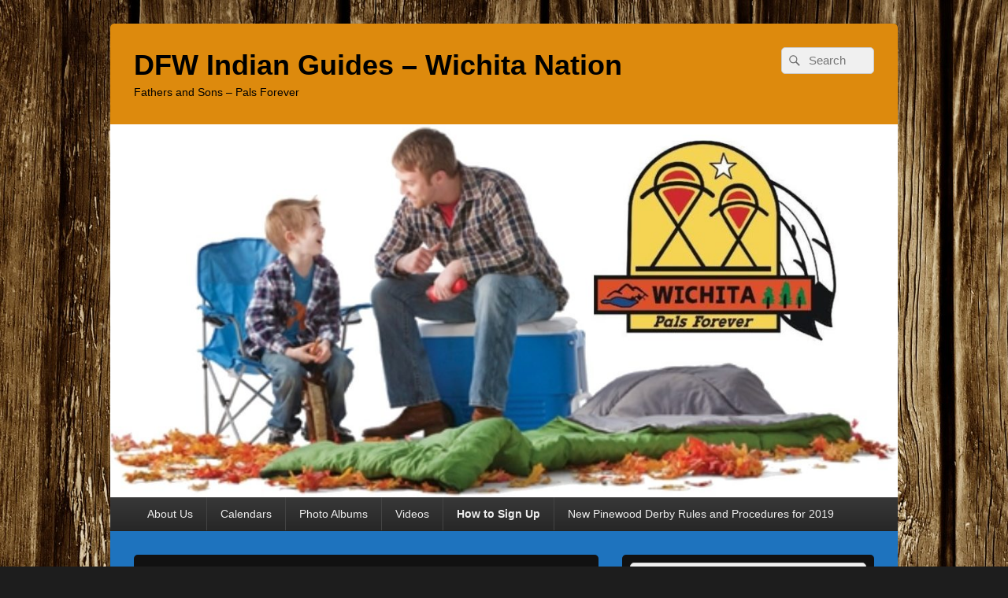

--- FILE ---
content_type: text/html; charset=UTF-8
request_url: https://dfwguides.org/how-to-sign-up/registering-for-an-event/
body_size: 27982
content:
<!DOCTYPE html>
<!--[if IE 6]>
<html id="ie6" lang="en-US">
<![endif]-->
<!--[if IE 7]>
<html id="ie7" lang="en-US">
<![endif]-->
<!--[if IE 8]>
<html id="ie8" lang="en-US">
<![endif]-->
<!--[if !(IE 6) | !(IE 7) | !(IE 8)  ]><!-->
<html lang="en-US">
<!--<![endif]-->
<head>
<meta charset="UTF-8" />
<link rel="profile" href="http://gmpg.org/xfn/11" />
<link rel="pingback" href="https://dfwguides.org/xmlrpc.php" />
<title>Registering for an Event &#8211; DFW Indian Guides &#8211; Wichita Nation</title>
<meta name='robots' content='max-image-preview:large' />
<meta name="viewport" content="width=device-width, initial-scale=1, minimum-scale=1"><link rel='dns-prefetch' href='//secure.gravatar.com' />
<link rel='dns-prefetch' href='//new.dfwguides.org' />
<link rel='dns-prefetch' href='//s.w.org' />
<link rel='dns-prefetch' href='//v0.wordpress.com' />
<link rel='dns-prefetch' href='//i0.wp.com' />
<link rel='dns-prefetch' href='//i1.wp.com' />
<link rel='dns-prefetch' href='//i2.wp.com' />
<link rel="alternate" type="application/rss+xml" title="DFW Indian Guides - Wichita Nation &raquo; Feed" href="https://dfwguides.org/feed/" />
<link rel="alternate" type="application/rss+xml" title="DFW Indian Guides - Wichita Nation &raquo; Comments Feed" href="https://dfwguides.org/comments/feed/" />
		<script type="text/javascript">
			window._wpemojiSettings = {"baseUrl":"https:\/\/s.w.org\/images\/core\/emoji\/13.1.0\/72x72\/","ext":".png","svgUrl":"https:\/\/s.w.org\/images\/core\/emoji\/13.1.0\/svg\/","svgExt":".svg","source":{"concatemoji":"https:\/\/dfwguides.org\/wp-includes\/js\/wp-emoji-release.min.js?ver=c8f0fc9e9cb7ff725f4806f1d8db82e7"}};
			!function(e,a,t){var n,r,o,i=a.createElement("canvas"),p=i.getContext&&i.getContext("2d");function s(e,t){var a=String.fromCharCode;p.clearRect(0,0,i.width,i.height),p.fillText(a.apply(this,e),0,0);e=i.toDataURL();return p.clearRect(0,0,i.width,i.height),p.fillText(a.apply(this,t),0,0),e===i.toDataURL()}function c(e){var t=a.createElement("script");t.src=e,t.defer=t.type="text/javascript",a.getElementsByTagName("head")[0].appendChild(t)}for(o=Array("flag","emoji"),t.supports={everything:!0,everythingExceptFlag:!0},r=0;r<o.length;r++)t.supports[o[r]]=function(e){if(!p||!p.fillText)return!1;switch(p.textBaseline="top",p.font="600 32px Arial",e){case"flag":return s([127987,65039,8205,9895,65039],[127987,65039,8203,9895,65039])?!1:!s([55356,56826,55356,56819],[55356,56826,8203,55356,56819])&&!s([55356,57332,56128,56423,56128,56418,56128,56421,56128,56430,56128,56423,56128,56447],[55356,57332,8203,56128,56423,8203,56128,56418,8203,56128,56421,8203,56128,56430,8203,56128,56423,8203,56128,56447]);case"emoji":return!s([10084,65039,8205,55357,56613],[10084,65039,8203,55357,56613])}return!1}(o[r]),t.supports.everything=t.supports.everything&&t.supports[o[r]],"flag"!==o[r]&&(t.supports.everythingExceptFlag=t.supports.everythingExceptFlag&&t.supports[o[r]]);t.supports.everythingExceptFlag=t.supports.everythingExceptFlag&&!t.supports.flag,t.DOMReady=!1,t.readyCallback=function(){t.DOMReady=!0},t.supports.everything||(n=function(){t.readyCallback()},a.addEventListener?(a.addEventListener("DOMContentLoaded",n,!1),e.addEventListener("load",n,!1)):(e.attachEvent("onload",n),a.attachEvent("onreadystatechange",function(){"complete"===a.readyState&&t.readyCallback()})),(n=t.source||{}).concatemoji?c(n.concatemoji):n.wpemoji&&n.twemoji&&(c(n.twemoji),c(n.wpemoji)))}(window,document,window._wpemojiSettings);
		</script>
		<style type="text/css">
img.wp-smiley,
img.emoji {
	display: inline !important;
	border: none !important;
	box-shadow: none !important;
	height: 1em !important;
	width: 1em !important;
	margin: 0 .07em !important;
	vertical-align: -0.1em !important;
	background: none !important;
	padding: 0 !important;
}
</style>
	<link rel='stylesheet' id='ai1ec_style-css'  href='//new.dfwguides.org/wp-content/plugins/all-in-one-event-calendar/public/themes-ai1ec/vortex/css/ai1ec_parsed_css.css?ver=3.0.0' type='text/css' media='all' />
<link rel='stylesheet' id='wp-block-library-css'  href='https://dfwguides.org/wp-includes/css/dist/block-library/style.min.css?ver=c8f0fc9e9cb7ff725f4806f1d8db82e7' type='text/css' media='all' />
<style id='wp-block-library-inline-css' type='text/css'>
.has-text-align-justify{text-align:justify;}
</style>
<link rel='stylesheet' id='mediaelement-css'  href='https://dfwguides.org/wp-includes/js/mediaelement/mediaelementplayer-legacy.min.css?ver=4.2.16' type='text/css' media='all' />
<link rel='stylesheet' id='wp-mediaelement-css'  href='https://dfwguides.org/wp-includes/js/mediaelement/wp-mediaelement.min.css?ver=c8f0fc9e9cb7ff725f4806f1d8db82e7' type='text/css' media='all' />
<link rel='stylesheet' id='contact-form-7-css'  href='https://dfwguides.org/wp-content/plugins/contact-form-7/includes/css/styles.css?ver=5.4.2' type='text/css' media='all' />
<link rel='stylesheet' id='catch-box-pro-style-css'  href='https://dfwguides.org/wp-content/themes/catch-box-pro/style.css' type='text/css' media='all' />
<link rel='stylesheet' id='genericons-css'  href='https://dfwguides.org/wp-content/plugins/jetpack/_inc/genericons/genericons/genericons.css?ver=3.1' type='text/css' media='all' />
<link rel='stylesheet' id='catchbox-responsive-css'  href='https://dfwguides.org/wp-content/themes/catch-box-pro/css/responsive.css?ver=c8f0fc9e9cb7ff725f4806f1d8db82e7' type='text/css' media='all' />
<link rel='stylesheet' id='dark-css'  href='https://dfwguides.org/wp-content/themes/catch-box-pro/colors/dark.css' type='text/css' media='all' />
<link rel='stylesheet' id='js_composer_front-css'  href='https://dfwguides.org/wp-content/plugins/js_composer_salient/assets/css/js_composer.min.css?ver=4.11.2' type='text/css' media='all' />
<link rel='stylesheet' id='nextgen_widgets_style-css'  href='https://dfwguides.org/wp-content/plugins/nextgen-gallery/products/photocrati_nextgen/modules/widget/static/widgets.css?ver=3.13' type='text/css' media='all' />
<link rel='stylesheet' id='nextgen_basic_thumbnails_style-css'  href='https://dfwguides.org/wp-content/plugins/nextgen-gallery/products/photocrati_nextgen/modules/nextgen_basic_gallery/static/thumbnails/nextgen_basic_thumbnails.css?ver=3.13' type='text/css' media='all' />
<link rel='stylesheet' id='nextgen_basic_slideshow_style-css'  href='https://dfwguides.org/wp-content/plugins/nextgen-gallery/products/photocrati_nextgen/modules/nextgen_basic_gallery/static/slideshow/ngg_basic_slideshow.css?ver=3.13' type='text/css' media='all' />
<link rel='stylesheet' id='jetpack_css-css'  href='https://dfwguides.org/wp-content/plugins/jetpack/css/jetpack.css?ver=10.0' type='text/css' media='all' />
<script type='text/javascript' src='https://dfwguides.org/wp-includes/js/jquery/jquery.min.js?ver=3.6.0' id='jquery-core-js'></script>
<script type='text/javascript' src='https://dfwguides.org/wp-includes/js/jquery/jquery-migrate.min.js?ver=3.3.2' id='jquery-migrate-js'></script>
<script type='text/javascript' id='catchbox-menu-js-extra'>
/* <![CDATA[ */
var screenReaderText = {"expand":"expand child menu","collapse":"collapse child menu"};
/* ]]> */
</script>
<script type='text/javascript' src='https://dfwguides.org/wp-content/themes/catch-box-pro/js/menu.min.js?ver=20170124' id='catchbox-menu-js'></script>
<!--[if lt IE 9]>
<script type='text/javascript' src='https://dfwguides.org/wp-content/themes/catch-box-pro/js/html5.min.js?ver=3.7.3' id='catchbox-html5-js'></script>
<![endif]-->
<link rel="https://api.w.org/" href="https://dfwguides.org/wp-json/" /><link rel="alternate" type="application/json" href="https://dfwguides.org/wp-json/wp/v2/pages/47" /><link rel="EditURI" type="application/rsd+xml" title="RSD" href="https://dfwguides.org/xmlrpc.php?rsd" />
<link rel="wlwmanifest" type="application/wlwmanifest+xml" href="https://dfwguides.org/wp-includes/wlwmanifest.xml" /> 
<link rel="canonical" href="https://dfwguides.org/how-to-sign-up/registering-for-an-event/" />
<link rel='shortlink' href='https://wp.me/P7KgVI-L' />
<link rel="alternate" type="application/json+oembed" href="https://dfwguides.org/wp-json/oembed/1.0/embed?url=https%3A%2F%2Fdfwguides.org%2Fhow-to-sign-up%2Fregistering-for-an-event%2F" />
<link rel="alternate" type="text/xml+oembed" href="https://dfwguides.org/wp-json/oembed/1.0/embed?url=https%3A%2F%2Fdfwguides.org%2Fhow-to-sign-up%2Fregistering-for-an-event%2F&#038;format=xml" />
<style type='text/css'>img#wpstats{display:none}</style>
		
				<!-- DFW Indian Guides - Wichita Nation inline CSS Styles -->

					<style type="text/css" media="screen">
#branding { background-color: #dd8a0d; }
#main { background-color: #1e73be; }
#site-title a, #site-description { font-family: "Arial Black", Gadget, sans-serif; }

					</style>
<!-- refreshing cache --><style type="text/css">.recentcomments a{display:inline !important;padding:0 !important;margin:0 !important;}</style><meta name="generator" content="Powered by Visual Composer - drag and drop page builder for WordPress."/>
<!--[if lte IE 9]><link rel="stylesheet" type="text/css" href="https://dfwguides.org/wp-content/plugins/js_composer_salient/assets/css/vc_lte_ie9.min.css" media="screen"><![endif]--><!--[if IE  8]><link rel="stylesheet" type="text/css" href="https://dfwguides.org/wp-content/plugins/js_composer_salient/assets/css/vc-ie8.min.css" media="screen"><![endif]-->	<style type="text/css">
			#site-title a,
		#site-description {
			color: #000000;
		}
		</style>
	<style type="text/css" id="custom-background-css">
body.custom-background { background-image: url("https://dfwguides.org/wp-content/uploads/2016/07/wood-wallpaper.jpg"); background-position: left top; background-size: auto; background-repeat: repeat; background-attachment: scroll; }
</style>
	
<!-- Jetpack Open Graph Tags -->
<meta property="og:type" content="article" />
<meta property="og:title" content="Registering for an Event" />
<meta property="og:url" content="https://dfwguides.org/how-to-sign-up/registering-for-an-event/" />
<meta property="og:description" content="Visit the post for more." />
<meta property="article:published_time" content="2016-07-22T23:28:39+00:00" />
<meta property="article:modified_time" content="2017-09-06T22:25:45+00:00" />
<meta property="og:site_name" content="DFW Indian Guides - Wichita Nation" />
<meta property="og:image" content="https://i2.wp.com/dfwguides.org/wp-content/uploads/2016/07/Wichita_clear_bg_512.png?fit=512%2C423&#038;ssl=1" />
<meta property="og:image:width" content="512" />
<meta property="og:image:height" content="423" />
<meta property="og:locale" content="en_US" />
<meta name="twitter:text:title" content="Registering for an Event" />
<meta name="twitter:image" content="https://i2.wp.com/dfwguides.org/wp-content/uploads/2016/07/Wichita_clear_bg_512.png?fit=240%2C198&amp;ssl=1" />
<meta name="twitter:card" content="summary" />
<meta name="twitter:description" content="Visit the post for more." />

<!-- End Jetpack Open Graph Tags -->
<link rel="icon" href="https://i2.wp.com/dfwguides.org/wp-content/uploads/2016/07/Wichita_clear_bg_512.png?fit=32%2C26&#038;ssl=1" sizes="32x32" />
<link rel="icon" href="https://i2.wp.com/dfwguides.org/wp-content/uploads/2016/07/Wichita_clear_bg_512.png?fit=192%2C159&#038;ssl=1" sizes="192x192" />
<link rel="apple-touch-icon" href="https://i2.wp.com/dfwguides.org/wp-content/uploads/2016/07/Wichita_clear_bg_512.png?fit=180%2C149&#038;ssl=1" />
<meta name="msapplication-TileImage" content="https://i2.wp.com/dfwguides.org/wp-content/uploads/2016/07/Wichita_clear_bg_512.png?fit=270%2C223&#038;ssl=1" />
<noscript><style type="text/css"> .wpb_animate_when_almost_visible { opacity: 1; }</style></noscript></head>

<body class="page-template-default page page-id-47 page-child parent-pageid-42 custom-background locale-en-us right-sidebar one-menu wpb-js-composer js-comp-ver-4.11.2 vc_responsive elementor-default elementor-kit-1193">


<div id="page" class="hfeed site">

    <a href="#main" class="skip-link screen-reader-text">Skip to content</a>
	<header id="branding" role="banner">

    	
    	<div id="header-content" class="clearfix">
			
<div class="logo-wrap clearfix">	<div id="hgroup" class="site-details">
					<p id="site-title"><a href="https://dfwguides.org/" rel="home">DFW Indian Guides &#8211; Wichita Nation</a></p>
					<p id="site-description">Fathers and Sons &#8211; Pals Forever</p>
			
   	</div><!-- #hgroup -->
</div><!-- .logo-wrap -->
<aside id="sidebar-header-right" class="widget-area sidebar-top clearfix" role="complementary" aria-label="Header Right Sidebar Widget Area">
	<h2 class="screen-reader-text">Header Right Sidebar Widget Area</h2>
		<section class="widget widget_search" id="header-search">
			<form role="search" method="get" class="searchform" action="https://dfwguides.org/">
		<label>
			<span class="screen-reader-text">Search for:</span>
			<input type="search" class="search-field" placeholder="Search" value="" name="s" title="Search for:" />
		</label>
		<button type="submit" class="search-submit"><span class="screen-reader-text">Search</span></button>
	</form>	</section>
    </aside> <!-- #sidebar-top -->

      	</div><!-- #header-content -->

    	    	<div id="site-header-image">
        	<a href="https://dfwguides.org/" title="DFW Indian Guides &#8211; Wichita Nation" rel="home">
                <img src="https://dfwguides.org/wp-content/uploads/cropped-Dad-and-kid-1.jpg" width="1166" height="553" alt="DFW Indian Guides &#8211; Wichita Nation" />
            </a><!-- #site-logo -->
      	</div>

	    <div class="menu-access-wrap mobile-header-menu clearfix">
                    <div id="mobile-header-left-menu" class="mobile-menu-anchor primary-menu">
                                <a href="#mobile-header-left-nav" id="menu-toggle-primary" class="genericon genericon-menu">
                    <span class="mobile-menu-text">Menu</span>
                </a>
            </div><!-- #mobile-header-left-menu -->
            
                    
        <div id="site-header-menu-primary" class="site-header-menu">
            <nav id="access" class="main-navigation menu-focus" role="navigation" aria-label="Primary Menu">
                <h3 class="screen-reader-text">Primary menu</h3>
                <div class="menu-header-container"><ul class="menu"><li id="menu-item-1022" class="menu-item menu-item-type-post_type menu-item-object-page menu-item-has-children menu-item-1022"><a href="https://dfwguides.org/about-us/">About Us</a>
<ul class="sub-menu">
	<li id="menu-item-1019" class="menu-item menu-item-type-post_type menu-item-object-page menu-item-1019"><a href="https://dfwguides.org/about-us/indian-theme/">Indian Theme</a></li>
	<li id="menu-item-1020" class="menu-item menu-item-type-post_type menu-item-object-page menu-item-1020"><a href="https://dfwguides.org/about-us/contact-us/">Contact US</a></li>
	<li id="menu-item-1021" class="menu-item menu-item-type-post_type menu-item-object-page menu-item-1021"><a href="https://dfwguides.org/about-us/camping/">Camping</a></li>
	<li id="menu-item-1014" class="menu-item menu-item-type-post_type menu-item-object-page menu-item-1014"><a href="https://dfwguides.org/materials/">Materials</a></li>
	<li id="menu-item-1024" class="menu-item menu-item-type-post_type menu-item-object-page menu-item-1024"><a href="https://dfwguides.org/about-us/patches-and-vests/">Patches and Vests</a></li>
	<li id="menu-item-1025" class="menu-item menu-item-type-post_type menu-item-object-page menu-item-1025"><a href="https://dfwguides.org/about-us/program-affiliations/">Program Affiliations</a></li>
</ul>
</li>
<li id="menu-item-1026" class="menu-item menu-item-type-post_type menu-item-object-page menu-item-has-children menu-item-1026"><a href="https://dfwguides.org/calendars/">Calendars</a>
<ul class="sub-menu">
	<li id="menu-item-476" class="menu-item menu-item-type-post_type menu-item-object-page menu-item-476"><a href="https://dfwguides.org/calendars/calendar/">Nation Events</a></li>
	<li id="menu-item-1027" class="menu-item menu-item-type-post_type menu-item-object-page menu-item-1027"><a href="https://dfwguides.org/calendars/longhouse-calendar/">Longhouse Calendar</a></li>
</ul>
</li>
<li id="menu-item-1011" class="menu-item menu-item-type-post_type menu-item-object-page menu-item-1011"><a href="https://dfwguides.org/photo-albulms/">Photo Albums</a></li>
<li id="menu-item-1012" class="menu-item menu-item-type-post_type menu-item-object-page menu-item-1012"><a href="https://dfwguides.org/videos/">Videos</a></li>
<li id="menu-item-1016" class="menu-item menu-item-type-post_type menu-item-object-page current-page-ancestor current-menu-ancestor current-menu-parent current-page-parent current_page_parent current_page_ancestor menu-item-has-children menu-item-1016"><a href="https://dfwguides.org/how-to-sign-up/">How to Sign Up</a>
<ul class="sub-menu">
	<li id="menu-item-1017" class="menu-item menu-item-type-post_type menu-item-object-page current-menu-item page_item page-item-47 current_page_item menu-item-1017"><a href="https://dfwguides.org/how-to-sign-up/registering-for-an-event/" aria-current="page">Registering for an Event</a></li>
	<li id="menu-item-1018" class="menu-item menu-item-type-post_type menu-item-object-page menu-item-1018"><a href="https://dfwguides.org/how-to-sign-up/registration-fees/">Registration Fees</a></li>
	<li id="menu-item-1015" class="menu-item menu-item-type-post_type menu-item-object-page menu-item-1015"><a href="https://dfwguides.org/links/">Links</a></li>
</ul>
</li>
<li id="menu-item-1140" class="menu-item menu-item-type-post_type menu-item-object-page menu-item-1140"><a href="https://dfwguides.org/new-pinewood-derby-rules-and-procedures-for-2019/">New Pinewood Derby Rules and Procedures for 2019</a></li>
</ul></div>            </nav><!-- #access -->
        </div><!-- .site-header-menu -->

            </div><!-- .menu-access-wrap -->

	</header><!-- #branding -->

	
	
	<div id="main" class="clearfix">

		
		<div id="primary" class="content-area">

			
			<div id="content" role="main">
				
				
					
<article id="post-47" class="post-47 page type-page status-publish hentry">
	<header class="entry-header">
		<h1 class="entry-title">Registering for an Event</h1>
	</header><!-- .entry-header -->

	<div class="entry-content">
		<div class="vc_row wpb_row vc_row-fluid"><div class="wpb_column vc_column_container vc_col-sm-12"><div class="vc_column-inner "><div class="wpb_wrapper">
	<div class="wpb_text_column wpb_content_element ">
		<div class="wpb_wrapper">
			<p>In order to plan properly for events and camp outs we ask families to let us know whether or not they plan to attend.  You must be a registered member of the Wichita Nation before you can register for an event.</p>
<p>Simply go to&#8230;</p>
<p>https://www.regsysinc.com/registerpro/default.aspx?</p>
<p>Once you log in you will see a list of available events.  If the event is green, then you have already registered for that event.  If not, click on the event and it will take you to the event registration tab.</p>
<p>Click the box labeled &#8220;register details&#8221; and a page will open that has a check box with registered family members.  All family members will be checked so you have to uncheck the box next to any family members that will not be attending.</p>
<p>Once you have selected desired names, click the green box that says &#8220;register&#8221;.<br />
An additional dialog box will appear asking you to confirm the order.  Once confirmed you are registered for the event and will receive a confirmation email.</p>
<p>Again&#8230;if you have any questions&#8230;feel free to contact the Nation Chief at</p>
<p>nationchief@dfwguides.org</p>

		</div>
	</div>

	<div class="wpb_single_image wpb_content_element vc_align_center">
		
		<figure class="wpb_wrapper vc_figure">
			<div class="vc_single_image-wrapper   vc_box_border_grey"><img width="800" height="600" src="https://i2.wp.com/dfwguides.org/wp-content/uploads/IMG_8283.jpg?fit=800%2C600&amp;ssl=1" class="vc_single_image-img attachment-large" alt="" loading="lazy" srcset="https://i2.wp.com/dfwguides.org/wp-content/uploads/IMG_8283.jpg?w=1224&amp;ssl=1 1224w, https://i2.wp.com/dfwguides.org/wp-content/uploads/IMG_8283.jpg?resize=300%2C225&amp;ssl=1 300w, https://i2.wp.com/dfwguides.org/wp-content/uploads/IMG_8283.jpg?resize=768%2C576&amp;ssl=1 768w, https://i2.wp.com/dfwguides.org/wp-content/uploads/IMG_8283.jpg?resize=1024%2C768&amp;ssl=1 1024w, https://i2.wp.com/dfwguides.org/wp-content/uploads/IMG_8283.jpg?resize=250%2C188&amp;ssl=1 250w" sizes="(max-width: 800px) 100vw, 800px" data-attachment-id="932" data-permalink="https://dfwguides.org/how-to-sign-up/registering-for-an-event/img_8283/" data-orig-file="https://i2.wp.com/dfwguides.org/wp-content/uploads/IMG_8283.jpg?fit=1224%2C918&amp;ssl=1" data-orig-size="1224,918" data-comments-opened="1" data-image-meta="{&quot;aperture&quot;:&quot;0&quot;,&quot;credit&quot;:&quot;&quot;,&quot;camera&quot;:&quot;&quot;,&quot;caption&quot;:&quot;&quot;,&quot;created_timestamp&quot;:&quot;0&quot;,&quot;copyright&quot;:&quot;&quot;,&quot;focal_length&quot;:&quot;0&quot;,&quot;iso&quot;:&quot;0&quot;,&quot;shutter_speed&quot;:&quot;0&quot;,&quot;title&quot;:&quot;&quot;,&quot;orientation&quot;:&quot;1&quot;}" data-image-title="IMG_8283" data-image-description="" data-image-caption="" data-medium-file="https://i2.wp.com/dfwguides.org/wp-content/uploads/IMG_8283.jpg?fit=300%2C225&amp;ssl=1" data-large-file="https://i2.wp.com/dfwguides.org/wp-content/uploads/IMG_8283.jpg?fit=800%2C600&amp;ssl=1" /></div>
		</figure>
	</div>

	<div class="wpb_single_image wpb_content_element vc_align_center">
		
		<figure class="wpb_wrapper vc_figure">
			<div class="vc_single_image-wrapper   vc_box_border_grey"><img width="800" height="600" src="https://i2.wp.com/dfwguides.org/wp-content/uploads/IMG_2163.jpg?fit=800%2C600&amp;ssl=1" class="vc_single_image-img attachment-large" alt="" loading="lazy" srcset="https://i2.wp.com/dfwguides.org/wp-content/uploads/IMG_2163.jpg?w=960&amp;ssl=1 960w, https://i2.wp.com/dfwguides.org/wp-content/uploads/IMG_2163.jpg?resize=300%2C225&amp;ssl=1 300w, https://i2.wp.com/dfwguides.org/wp-content/uploads/IMG_2163.jpg?resize=768%2C576&amp;ssl=1 768w, https://i2.wp.com/dfwguides.org/wp-content/uploads/IMG_2163.jpg?resize=250%2C188&amp;ssl=1 250w" sizes="(max-width: 800px) 100vw, 800px" data-attachment-id="933" data-permalink="https://dfwguides.org/how-to-sign-up/registering-for-an-event/img_2163/" data-orig-file="https://i2.wp.com/dfwguides.org/wp-content/uploads/IMG_2163.jpg?fit=960%2C720&amp;ssl=1" data-orig-size="960,720" data-comments-opened="1" data-image-meta="{&quot;aperture&quot;:&quot;0&quot;,&quot;credit&quot;:&quot;&quot;,&quot;camera&quot;:&quot;&quot;,&quot;caption&quot;:&quot;&quot;,&quot;created_timestamp&quot;:&quot;0&quot;,&quot;copyright&quot;:&quot;&quot;,&quot;focal_length&quot;:&quot;0&quot;,&quot;iso&quot;:&quot;0&quot;,&quot;shutter_speed&quot;:&quot;0&quot;,&quot;title&quot;:&quot;&quot;,&quot;orientation&quot;:&quot;1&quot;}" data-image-title="IMG_2163" data-image-description="" data-image-caption="" data-medium-file="https://i2.wp.com/dfwguides.org/wp-content/uploads/IMG_2163.jpg?fit=300%2C225&amp;ssl=1" data-large-file="https://i2.wp.com/dfwguides.org/wp-content/uploads/IMG_2163.jpg?fit=800%2C600&amp;ssl=1" /></div>
		</figure>
	</div>
</div></div></div></div>
			</div><!-- .entry-content -->
	<footer class="entry-meta">
			</footer><!-- .entry-meta -->
</article><!-- #post-47 -->
					
				
		</div><!-- #content -->
        
		            
	</div><!-- #primary -->
    
	    


    <aside id="secondary" class="widget-area" role="complementary" aria-label="Primary Sidebar Widget Area">
    	<h2 class="screen-reader-text">Primary Sidebar Widget Area</h2>
			<section id="search-2" class="widget widget_search">	<form role="search" method="get" class="searchform" action="https://dfwguides.org/">
		<label>
			<span class="screen-reader-text">Search for:</span>
			<input type="search" class="search-field" placeholder="Search" value="" name="s" title="Search for:" />
		</label>
		<button type="submit" class="search-submit"><span class="screen-reader-text">Search</span></button>
	</form></section><section id="recent-comments-2" class="widget widget_recent_comments"><h2 class="widget-title">Recent Comments</h2><ul id="recentcomments"></ul></section><section id="archives-2" class="widget widget_archive"><h2 class="widget-title">Archives</h2>
			<ul>
							</ul>

			</section><section id="categories-2" class="widget widget_categories"><h2 class="widget-title">Categories</h2>
			<ul>
				<li class="cat-item-none">No categories</li>			</ul>

			</section><section id="meta-2" class="widget widget_meta"><h2 class="widget-title">Meta</h2>
		<ul>
						<li><a href="https://dfwguides.org/wp-login.php">Log in</a></li>
			<li><a href="https://dfwguides.org/feed/">Entries feed</a></li>
			<li><a href="https://dfwguides.org/comments/feed/">Comments feed</a></li>

			<li><a href="https://wordpress.org/">WordPress.org</a></li>
		</ul>

		</section>    </aside><!-- #secondary .widget-area -->


	</div><!-- #main -->

	    

	<footer id="colophon" role="contentinfo">
		

		<div id="site-generator" class="clearfix">		

			<div class="copyright">Copyright &copy; 2025 <span><a href="https://dfwguides.org/" title="DFW Indian Guides &#8211; Wichita Nation" ><span>DFW Indian Guides &#8211; Wichita Nation</span></a></span>. All Rights Reserved.</div><div class="powered">Theme: <a href="https://catchthemes.com/themes/catch-box-pro" target="_blank" title="Catch Box Pro"><span>Catch Box Pro</span></a></div> 

	    </div><!-- #site-generator -->
	       
	</footer><!-- #colophon -->

</div><!-- #page -->

<a href="#branding" id="scrollup"></a>
<!-- refreshing cache --><script type='text/javascript' src='https://dfwguides.org/wp-content/plugins/jetpack/_inc/build/photon/photon.min.js?ver=20191001' id='jetpack-photon-js'></script>
<script type='text/javascript' src='https://dfwguides.org/wp-includes/js/dist/vendor/regenerator-runtime.min.js?ver=0.13.7' id='regenerator-runtime-js'></script>
<script type='text/javascript' src='https://dfwguides.org/wp-includes/js/dist/vendor/wp-polyfill.min.js?ver=3.15.0' id='wp-polyfill-js'></script>
<script type='text/javascript' id='contact-form-7-js-extra'>
/* <![CDATA[ */
var wpcf7 = {"api":{"root":"https:\/\/dfwguides.org\/wp-json\/","namespace":"contact-form-7\/v1"}};
/* ]]> */
</script>
<script type='text/javascript' src='https://dfwguides.org/wp-content/plugins/contact-form-7/includes/js/index.js?ver=5.4.2' id='contact-form-7-js'></script>
<script type='text/javascript' src='https://dfwguides.org/wp-content/themes/catch-box-pro/js/skip-link-focus-fix.js?ver=20151112' id='catchbox-skip-link-focus-fix-js'></script>
<script type='text/javascript' src='https://dfwguides.org/wp-content/themes/catch-box-pro/js/catchbox-fitvids.min.js?ver=20140315' id='jquery-fitvids-js'></script>
<script type='text/javascript' src='https://dfwguides.org/wp-content/themes/catch-box-pro/js/navigation.js?ver=20152512' id='catchbox-navigation-js'></script>
<script type='text/javascript' src='https://dfwguides.org/wp-content/themes/catch-box-pro/js/catchbox-scrollup.min.js?ver=20072014' id='catchbox-scrollup-js'></script>
<script type='text/javascript' src='https://dfwguides.org/wp-includes/js/wp-embed.min.js?ver=c8f0fc9e9cb7ff725f4806f1d8db82e7' id='wp-embed-js'></script>
<script type='text/javascript' src='https://dfwguides.org/wp-content/plugins/js_composer_salient/assets/js/dist/js_composer_front.min.js?ver=4.11.2' id='wpb_composer_front_js-js'></script>
<script src='https://stats.wp.com/e-202547.js' defer></script>
<script>
	_stq = window._stq || [];
	_stq.push([ 'view', {v:'ext',j:'1:10.0',blog:'114462522',post:'47',tz:'-6',srv:'dfwguides.org'} ]);
	_stq.push([ 'clickTrackerInit', '114462522', '47' ]);
</script>

</body>
</html>